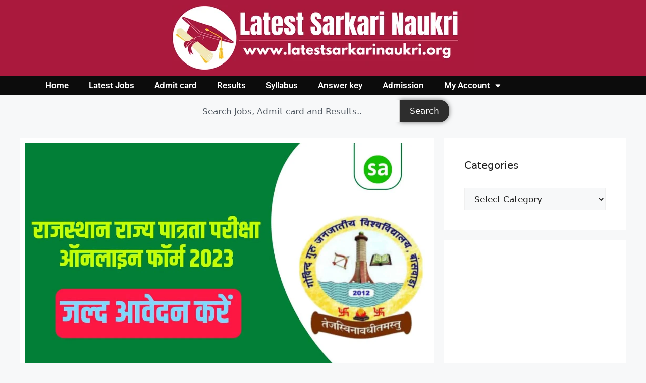

--- FILE ---
content_type: text/html; charset=UTF-8
request_url: https://latestsarkarinaukri.org/rajasthan-state-eligibility-test-set/
body_size: 20118
content:
<!DOCTYPE html>
<html lang="en-US">
<head>
	<meta charset="UTF-8">
	<title>Rajasthan State Eligibility Test SET Online Form 2023 &#8211; latest sarkari naukri | Latest Government Job Vacancies 2022 | Latest Government Job Notifications | Latest Sarkari Naukri</title>
<meta name='robots' content='max-image-preview:large' />
<meta name="viewport" content="width=device-width, initial-scale=1"><link rel="alternate" type="application/rss+xml" title="latest sarkari naukri | Latest Government Job Vacancies 2022 | Latest Government Job Notifications | Latest Sarkari Naukri &raquo; Feed" href="https://latestsarkarinaukri.org/feed/" />
<link rel="alternate" type="application/rss+xml" title="latest sarkari naukri | Latest Government Job Vacancies 2022 | Latest Government Job Notifications | Latest Sarkari Naukri &raquo; Comments Feed" href="https://latestsarkarinaukri.org/comments/feed/" />
<link rel="alternate" type="application/rss+xml" title="latest sarkari naukri | Latest Government Job Vacancies 2022 | Latest Government Job Notifications | Latest Sarkari Naukri &raquo; Rajasthan State Eligibility Test SET Online Form 2023 Comments Feed" href="https://latestsarkarinaukri.org/rajasthan-state-eligibility-test-set/feed/" />
<link rel="alternate" title="oEmbed (JSON)" type="application/json+oembed" href="https://latestsarkarinaukri.org/wp-json/oembed/1.0/embed?url=https%3A%2F%2Flatestsarkarinaukri.org%2Frajasthan-state-eligibility-test-set%2F" />
<link rel="alternate" title="oEmbed (XML)" type="text/xml+oembed" href="https://latestsarkarinaukri.org/wp-json/oembed/1.0/embed?url=https%3A%2F%2Flatestsarkarinaukri.org%2Frajasthan-state-eligibility-test-set%2F&#038;format=xml" />
<link rel="alternate" type="application/rss+xml" title="latest sarkari naukri | Latest Government Job Vacancies 2022 | Latest Government Job Notifications | Latest Sarkari Naukri &raquo; Stories Feed" href="https://latestsarkarinaukri.org/web-stories/feed/"><style id='wp-img-auto-sizes-contain-inline-css'>
img:is([sizes=auto i],[sizes^="auto," i]){contain-intrinsic-size:3000px 1500px}
/*# sourceURL=wp-img-auto-sizes-contain-inline-css */
</style>
<style id='wp-emoji-styles-inline-css'>

	img.wp-smiley, img.emoji {
		display: inline !important;
		border: none !important;
		box-shadow: none !important;
		height: 1em !important;
		width: 1em !important;
		margin: 0 0.07em !important;
		vertical-align: -0.1em !important;
		background: none !important;
		padding: 0 !important;
	}
/*# sourceURL=wp-emoji-styles-inline-css */
</style>
<link rel='stylesheet' id='wp-block-library-css' href='https://latestsarkarinaukri.org/wp-includes/css/dist/block-library/style.min.css?ver=6.9' media='all' />
<style id='global-styles-inline-css'>
:root{--wp--preset--aspect-ratio--square: 1;--wp--preset--aspect-ratio--4-3: 4/3;--wp--preset--aspect-ratio--3-4: 3/4;--wp--preset--aspect-ratio--3-2: 3/2;--wp--preset--aspect-ratio--2-3: 2/3;--wp--preset--aspect-ratio--16-9: 16/9;--wp--preset--aspect-ratio--9-16: 9/16;--wp--preset--color--black: #000000;--wp--preset--color--cyan-bluish-gray: #abb8c3;--wp--preset--color--white: #ffffff;--wp--preset--color--pale-pink: #f78da7;--wp--preset--color--vivid-red: #cf2e2e;--wp--preset--color--luminous-vivid-orange: #ff6900;--wp--preset--color--luminous-vivid-amber: #fcb900;--wp--preset--color--light-green-cyan: #7bdcb5;--wp--preset--color--vivid-green-cyan: #00d084;--wp--preset--color--pale-cyan-blue: #8ed1fc;--wp--preset--color--vivid-cyan-blue: #0693e3;--wp--preset--color--vivid-purple: #9b51e0;--wp--preset--color--contrast: var(--contrast);--wp--preset--color--contrast-2: var(--contrast-2);--wp--preset--color--contrast-3: var(--contrast-3);--wp--preset--color--base: var(--base);--wp--preset--color--base-2: var(--base-2);--wp--preset--color--base-3: var(--base-3);--wp--preset--color--accent: var(--accent);--wp--preset--gradient--vivid-cyan-blue-to-vivid-purple: linear-gradient(135deg,rgb(6,147,227) 0%,rgb(155,81,224) 100%);--wp--preset--gradient--light-green-cyan-to-vivid-green-cyan: linear-gradient(135deg,rgb(122,220,180) 0%,rgb(0,208,130) 100%);--wp--preset--gradient--luminous-vivid-amber-to-luminous-vivid-orange: linear-gradient(135deg,rgb(252,185,0) 0%,rgb(255,105,0) 100%);--wp--preset--gradient--luminous-vivid-orange-to-vivid-red: linear-gradient(135deg,rgb(255,105,0) 0%,rgb(207,46,46) 100%);--wp--preset--gradient--very-light-gray-to-cyan-bluish-gray: linear-gradient(135deg,rgb(238,238,238) 0%,rgb(169,184,195) 100%);--wp--preset--gradient--cool-to-warm-spectrum: linear-gradient(135deg,rgb(74,234,220) 0%,rgb(151,120,209) 20%,rgb(207,42,186) 40%,rgb(238,44,130) 60%,rgb(251,105,98) 80%,rgb(254,248,76) 100%);--wp--preset--gradient--blush-light-purple: linear-gradient(135deg,rgb(255,206,236) 0%,rgb(152,150,240) 100%);--wp--preset--gradient--blush-bordeaux: linear-gradient(135deg,rgb(254,205,165) 0%,rgb(254,45,45) 50%,rgb(107,0,62) 100%);--wp--preset--gradient--luminous-dusk: linear-gradient(135deg,rgb(255,203,112) 0%,rgb(199,81,192) 50%,rgb(65,88,208) 100%);--wp--preset--gradient--pale-ocean: linear-gradient(135deg,rgb(255,245,203) 0%,rgb(182,227,212) 50%,rgb(51,167,181) 100%);--wp--preset--gradient--electric-grass: linear-gradient(135deg,rgb(202,248,128) 0%,rgb(113,206,126) 100%);--wp--preset--gradient--midnight: linear-gradient(135deg,rgb(2,3,129) 0%,rgb(40,116,252) 100%);--wp--preset--font-size--small: 13px;--wp--preset--font-size--medium: 20px;--wp--preset--font-size--large: 36px;--wp--preset--font-size--x-large: 42px;--wp--preset--spacing--20: 0.44rem;--wp--preset--spacing--30: 0.67rem;--wp--preset--spacing--40: 1rem;--wp--preset--spacing--50: 1.5rem;--wp--preset--spacing--60: 2.25rem;--wp--preset--spacing--70: 3.38rem;--wp--preset--spacing--80: 5.06rem;--wp--preset--shadow--natural: 6px 6px 9px rgba(0, 0, 0, 0.2);--wp--preset--shadow--deep: 12px 12px 50px rgba(0, 0, 0, 0.4);--wp--preset--shadow--sharp: 6px 6px 0px rgba(0, 0, 0, 0.2);--wp--preset--shadow--outlined: 6px 6px 0px -3px rgb(255, 255, 255), 6px 6px rgb(0, 0, 0);--wp--preset--shadow--crisp: 6px 6px 0px rgb(0, 0, 0);}:where(.is-layout-flex){gap: 0.5em;}:where(.is-layout-grid){gap: 0.5em;}body .is-layout-flex{display: flex;}.is-layout-flex{flex-wrap: wrap;align-items: center;}.is-layout-flex > :is(*, div){margin: 0;}body .is-layout-grid{display: grid;}.is-layout-grid > :is(*, div){margin: 0;}:where(.wp-block-columns.is-layout-flex){gap: 2em;}:where(.wp-block-columns.is-layout-grid){gap: 2em;}:where(.wp-block-post-template.is-layout-flex){gap: 1.25em;}:where(.wp-block-post-template.is-layout-grid){gap: 1.25em;}.has-black-color{color: var(--wp--preset--color--black) !important;}.has-cyan-bluish-gray-color{color: var(--wp--preset--color--cyan-bluish-gray) !important;}.has-white-color{color: var(--wp--preset--color--white) !important;}.has-pale-pink-color{color: var(--wp--preset--color--pale-pink) !important;}.has-vivid-red-color{color: var(--wp--preset--color--vivid-red) !important;}.has-luminous-vivid-orange-color{color: var(--wp--preset--color--luminous-vivid-orange) !important;}.has-luminous-vivid-amber-color{color: var(--wp--preset--color--luminous-vivid-amber) !important;}.has-light-green-cyan-color{color: var(--wp--preset--color--light-green-cyan) !important;}.has-vivid-green-cyan-color{color: var(--wp--preset--color--vivid-green-cyan) !important;}.has-pale-cyan-blue-color{color: var(--wp--preset--color--pale-cyan-blue) !important;}.has-vivid-cyan-blue-color{color: var(--wp--preset--color--vivid-cyan-blue) !important;}.has-vivid-purple-color{color: var(--wp--preset--color--vivid-purple) !important;}.has-black-background-color{background-color: var(--wp--preset--color--black) !important;}.has-cyan-bluish-gray-background-color{background-color: var(--wp--preset--color--cyan-bluish-gray) !important;}.has-white-background-color{background-color: var(--wp--preset--color--white) !important;}.has-pale-pink-background-color{background-color: var(--wp--preset--color--pale-pink) !important;}.has-vivid-red-background-color{background-color: var(--wp--preset--color--vivid-red) !important;}.has-luminous-vivid-orange-background-color{background-color: var(--wp--preset--color--luminous-vivid-orange) !important;}.has-luminous-vivid-amber-background-color{background-color: var(--wp--preset--color--luminous-vivid-amber) !important;}.has-light-green-cyan-background-color{background-color: var(--wp--preset--color--light-green-cyan) !important;}.has-vivid-green-cyan-background-color{background-color: var(--wp--preset--color--vivid-green-cyan) !important;}.has-pale-cyan-blue-background-color{background-color: var(--wp--preset--color--pale-cyan-blue) !important;}.has-vivid-cyan-blue-background-color{background-color: var(--wp--preset--color--vivid-cyan-blue) !important;}.has-vivid-purple-background-color{background-color: var(--wp--preset--color--vivid-purple) !important;}.has-black-border-color{border-color: var(--wp--preset--color--black) !important;}.has-cyan-bluish-gray-border-color{border-color: var(--wp--preset--color--cyan-bluish-gray) !important;}.has-white-border-color{border-color: var(--wp--preset--color--white) !important;}.has-pale-pink-border-color{border-color: var(--wp--preset--color--pale-pink) !important;}.has-vivid-red-border-color{border-color: var(--wp--preset--color--vivid-red) !important;}.has-luminous-vivid-orange-border-color{border-color: var(--wp--preset--color--luminous-vivid-orange) !important;}.has-luminous-vivid-amber-border-color{border-color: var(--wp--preset--color--luminous-vivid-amber) !important;}.has-light-green-cyan-border-color{border-color: var(--wp--preset--color--light-green-cyan) !important;}.has-vivid-green-cyan-border-color{border-color: var(--wp--preset--color--vivid-green-cyan) !important;}.has-pale-cyan-blue-border-color{border-color: var(--wp--preset--color--pale-cyan-blue) !important;}.has-vivid-cyan-blue-border-color{border-color: var(--wp--preset--color--vivid-cyan-blue) !important;}.has-vivid-purple-border-color{border-color: var(--wp--preset--color--vivid-purple) !important;}.has-vivid-cyan-blue-to-vivid-purple-gradient-background{background: var(--wp--preset--gradient--vivid-cyan-blue-to-vivid-purple) !important;}.has-light-green-cyan-to-vivid-green-cyan-gradient-background{background: var(--wp--preset--gradient--light-green-cyan-to-vivid-green-cyan) !important;}.has-luminous-vivid-amber-to-luminous-vivid-orange-gradient-background{background: var(--wp--preset--gradient--luminous-vivid-amber-to-luminous-vivid-orange) !important;}.has-luminous-vivid-orange-to-vivid-red-gradient-background{background: var(--wp--preset--gradient--luminous-vivid-orange-to-vivid-red) !important;}.has-very-light-gray-to-cyan-bluish-gray-gradient-background{background: var(--wp--preset--gradient--very-light-gray-to-cyan-bluish-gray) !important;}.has-cool-to-warm-spectrum-gradient-background{background: var(--wp--preset--gradient--cool-to-warm-spectrum) !important;}.has-blush-light-purple-gradient-background{background: var(--wp--preset--gradient--blush-light-purple) !important;}.has-blush-bordeaux-gradient-background{background: var(--wp--preset--gradient--blush-bordeaux) !important;}.has-luminous-dusk-gradient-background{background: var(--wp--preset--gradient--luminous-dusk) !important;}.has-pale-ocean-gradient-background{background: var(--wp--preset--gradient--pale-ocean) !important;}.has-electric-grass-gradient-background{background: var(--wp--preset--gradient--electric-grass) !important;}.has-midnight-gradient-background{background: var(--wp--preset--gradient--midnight) !important;}.has-small-font-size{font-size: var(--wp--preset--font-size--small) !important;}.has-medium-font-size{font-size: var(--wp--preset--font-size--medium) !important;}.has-large-font-size{font-size: var(--wp--preset--font-size--large) !important;}.has-x-large-font-size{font-size: var(--wp--preset--font-size--x-large) !important;}
/*# sourceURL=global-styles-inline-css */
</style>

<style id='classic-theme-styles-inline-css'>
/*! This file is auto-generated */
.wp-block-button__link{color:#fff;background-color:#32373c;border-radius:9999px;box-shadow:none;text-decoration:none;padding:calc(.667em + 2px) calc(1.333em + 2px);font-size:1.125em}.wp-block-file__button{background:#32373c;color:#fff;text-decoration:none}
/*# sourceURL=/wp-includes/css/classic-themes.min.css */
</style>
<link rel='stylesheet' id='crp-style-masonry-css' href='https://latestsarkarinaukri.org/wp-content/plugins/contextual-related-posts/css/masonry.min.css?ver=4.1.0' media='all' />
<link rel='stylesheet' id='generate-comments-css' href='https://latestsarkarinaukri.org/wp-content/themes/generatepress/assets/css/components/comments.min.css?ver=3.6.0' media='all' />
<link rel='stylesheet' id='generate-style-css' href='https://latestsarkarinaukri.org/wp-content/themes/generatepress/assets/css/main.min.css?ver=3.6.0' media='all' />
<style id='generate-style-inline-css'>
body{background-color:var(--base-2);color:var(--contrast);}a{color:var(--accent);}a{text-decoration:underline;}.entry-title a, .site-branding a, a.button, .wp-block-button__link, .main-navigation a{text-decoration:none;}a:hover, a:focus, a:active{color:var(--contrast);}.wp-block-group__inner-container{max-width:1200px;margin-left:auto;margin-right:auto;}:root{--contrast:#222222;--contrast-2:#575760;--contrast-3:#b2b2be;--base:#f0f0f0;--base-2:#f7f8f9;--base-3:#ffffff;--accent:#1e73be;}:root .has-contrast-color{color:var(--contrast);}:root .has-contrast-background-color{background-color:var(--contrast);}:root .has-contrast-2-color{color:var(--contrast-2);}:root .has-contrast-2-background-color{background-color:var(--contrast-2);}:root .has-contrast-3-color{color:var(--contrast-3);}:root .has-contrast-3-background-color{background-color:var(--contrast-3);}:root .has-base-color{color:var(--base);}:root .has-base-background-color{background-color:var(--base);}:root .has-base-2-color{color:var(--base-2);}:root .has-base-2-background-color{background-color:var(--base-2);}:root .has-base-3-color{color:var(--base-3);}:root .has-base-3-background-color{background-color:var(--base-3);}:root .has-accent-color{color:var(--accent);}:root .has-accent-background-color{background-color:var(--accent);}h1.entry-title{font-weight:800;font-size:25px;}h2{font-weight:600;font-size:22px;}h1{font-weight:600;font-size:24px;}.top-bar{background-color:#636363;color:#ffffff;}.top-bar a{color:#ffffff;}.top-bar a:hover{color:#303030;}.site-header{background-color:var(--base-3);}.main-title a,.main-title a:hover{color:var(--contrast);}.site-description{color:var(--contrast-2);}.mobile-menu-control-wrapper .menu-toggle,.mobile-menu-control-wrapper .menu-toggle:hover,.mobile-menu-control-wrapper .menu-toggle:focus,.has-inline-mobile-toggle #site-navigation.toggled{background-color:rgba(0, 0, 0, 0.02);}.main-navigation,.main-navigation ul ul{background-color:var(--base-3);}.main-navigation .main-nav ul li a, .main-navigation .menu-toggle, .main-navigation .menu-bar-items{color:var(--contrast);}.main-navigation .main-nav ul li:not([class*="current-menu-"]):hover > a, .main-navigation .main-nav ul li:not([class*="current-menu-"]):focus > a, .main-navigation .main-nav ul li.sfHover:not([class*="current-menu-"]) > a, .main-navigation .menu-bar-item:hover > a, .main-navigation .menu-bar-item.sfHover > a{color:var(--accent);}button.menu-toggle:hover,button.menu-toggle:focus{color:var(--contrast);}.main-navigation .main-nav ul li[class*="current-menu-"] > a{color:var(--accent);}.navigation-search input[type="search"],.navigation-search input[type="search"]:active, .navigation-search input[type="search"]:focus, .main-navigation .main-nav ul li.search-item.active > a, .main-navigation .menu-bar-items .search-item.active > a{color:var(--accent);}.main-navigation ul ul{background-color:var(--base);}.separate-containers .inside-article, .separate-containers .comments-area, .separate-containers .page-header, .one-container .container, .separate-containers .paging-navigation, .inside-page-header{background-color:var(--base-3);}.entry-title a{color:var(--contrast);}.entry-title a:hover{color:var(--contrast-2);}.entry-meta{color:var(--contrast-2);}.sidebar .widget{background-color:var(--base-3);}.footer-widgets{background-color:var(--base-3);}.site-info{background-color:var(--base-3);}input[type="text"],input[type="email"],input[type="url"],input[type="password"],input[type="search"],input[type="tel"],input[type="number"],textarea,select{color:var(--contrast);background-color:var(--base-2);border-color:var(--base);}input[type="text"]:focus,input[type="email"]:focus,input[type="url"]:focus,input[type="password"]:focus,input[type="search"]:focus,input[type="tel"]:focus,input[type="number"]:focus,textarea:focus,select:focus{color:var(--contrast);background-color:var(--base-2);border-color:var(--contrast-3);}button,html input[type="button"],input[type="reset"],input[type="submit"],a.button,a.wp-block-button__link:not(.has-background){color:#ffffff;background-color:#55555e;}button:hover,html input[type="button"]:hover,input[type="reset"]:hover,input[type="submit"]:hover,a.button:hover,button:focus,html input[type="button"]:focus,input[type="reset"]:focus,input[type="submit"]:focus,a.button:focus,a.wp-block-button__link:not(.has-background):active,a.wp-block-button__link:not(.has-background):focus,a.wp-block-button__link:not(.has-background):hover{color:#ffffff;background-color:#3f4047;}a.generate-back-to-top{background-color:rgba( 0,0,0,0.4 );color:#ffffff;}a.generate-back-to-top:hover,a.generate-back-to-top:focus{background-color:rgba( 0,0,0,0.6 );color:#ffffff;}:root{--gp-search-modal-bg-color:var(--base-3);--gp-search-modal-text-color:var(--contrast);--gp-search-modal-overlay-bg-color:rgba(0,0,0,0.2);}@media (max-width: 768px){.main-navigation .menu-bar-item:hover > a, .main-navigation .menu-bar-item.sfHover > a{background:none;color:var(--contrast);}}.nav-below-header .main-navigation .inside-navigation.grid-container, .nav-above-header .main-navigation .inside-navigation.grid-container{padding:0px 20px 0px 20px;}.separate-containers .inside-article, .separate-containers .comments-area, .separate-containers .page-header, .separate-containers .paging-navigation, .one-container .site-content, .inside-page-header{padding:10px;}.site-main .wp-block-group__inner-container{padding:10px;}.separate-containers .paging-navigation{padding-top:20px;padding-bottom:20px;}.entry-content .alignwide, body:not(.no-sidebar) .entry-content .alignfull{margin-left:-10px;width:calc(100% + 20px);max-width:calc(100% + 20px);}.one-container.right-sidebar .site-main,.one-container.both-right .site-main{margin-right:10px;}.one-container.left-sidebar .site-main,.one-container.both-left .site-main{margin-left:10px;}.one-container.both-sidebars .site-main{margin:0px 10px 0px 10px;}.one-container.archive .post:not(:last-child):not(.is-loop-template-item), .one-container.blog .post:not(:last-child):not(.is-loop-template-item){padding-bottom:10px;}.rtl .menu-item-has-children .dropdown-menu-toggle{padding-left:20px;}.rtl .main-navigation .main-nav ul li.menu-item-has-children > a{padding-right:20px;}@media (max-width:768px){.separate-containers .inside-article, .separate-containers .comments-area, .separate-containers .page-header, .separate-containers .paging-navigation, .one-container .site-content, .inside-page-header{padding:2px;}.site-main .wp-block-group__inner-container{padding:2px;}.inside-top-bar{padding-right:30px;padding-left:30px;}.inside-header{padding-right:30px;padding-left:30px;}.widget-area .widget{padding-top:30px;padding-right:30px;padding-bottom:30px;padding-left:30px;}.footer-widgets-container{padding-top:30px;padding-right:30px;padding-bottom:30px;padding-left:30px;}.inside-site-info{padding-right:30px;padding-left:30px;}.entry-content .alignwide, body:not(.no-sidebar) .entry-content .alignfull{margin-left:-2px;width:calc(100% + 4px);max-width:calc(100% + 4px);}.one-container .site-main .paging-navigation{margin-bottom:20px;}}/* End cached CSS */.is-right-sidebar{width:30%;}.is-left-sidebar{width:30%;}.site-content .content-area{width:70%;}@media (max-width: 768px){.main-navigation .menu-toggle,.sidebar-nav-mobile:not(#sticky-placeholder){display:block;}.main-navigation ul,.gen-sidebar-nav,.main-navigation:not(.slideout-navigation):not(.toggled) .main-nav > ul,.has-inline-mobile-toggle #site-navigation .inside-navigation > *:not(.navigation-search):not(.main-nav){display:none;}.nav-align-right .inside-navigation,.nav-align-center .inside-navigation{justify-content:space-between;}.has-inline-mobile-toggle .mobile-menu-control-wrapper{display:flex;flex-wrap:wrap;}.has-inline-mobile-toggle .inside-header{flex-direction:row;text-align:left;flex-wrap:wrap;}.has-inline-mobile-toggle .header-widget,.has-inline-mobile-toggle #site-navigation{flex-basis:100%;}.nav-float-left .has-inline-mobile-toggle #site-navigation{order:10;}}
.elementor-template-full-width .site-content{display:block;}
.dynamic-author-image-rounded{border-radius:100%;}.dynamic-featured-image, .dynamic-author-image{vertical-align:middle;}.one-container.blog .dynamic-content-template:not(:last-child), .one-container.archive .dynamic-content-template:not(:last-child){padding-bottom:0px;}.dynamic-entry-excerpt > p:last-child{margin-bottom:0px;}
/*# sourceURL=generate-style-inline-css */
</style>
<link rel='stylesheet' id='elementor-frontend-css' href='https://latestsarkarinaukri.org/wp-content/plugins/elementor/assets/css/frontend.min.css?ver=3.32.5' media='all' />
<link rel='stylesheet' id='widget-image-css' href='https://latestsarkarinaukri.org/wp-content/plugins/elementor/assets/css/widget-image.min.css?ver=3.32.5' media='all' />
<link rel='stylesheet' id='widget-nav-menu-css' href='https://latestsarkarinaukri.org/wp-content/plugins/elementor-pro/assets/css/widget-nav-menu.min.css?ver=3.32.2' media='all' />
<link rel='stylesheet' id='widget-search-css' href='https://latestsarkarinaukri.org/wp-content/plugins/elementor-pro/assets/css/widget-search.min.css?ver=3.32.2' media='all' />
<link rel='stylesheet' id='widget-heading-css' href='https://latestsarkarinaukri.org/wp-content/plugins/elementor/assets/css/widget-heading.min.css?ver=3.32.5' media='all' />
<link rel='stylesheet' id='elementor-icons-css' href='https://latestsarkarinaukri.org/wp-content/plugins/elementor/assets/lib/eicons/css/elementor-icons.min.css?ver=5.44.0' media='all' />
<link rel='stylesheet' id='elementor-post-8584-css' href='https://latestsarkarinaukri.org/wp-content/uploads/elementor/css/post-8584.css?ver=1767694993' media='all' />
<link rel='stylesheet' id='elementor-post-15349-css' href='https://latestsarkarinaukri.org/wp-content/uploads/elementor/css/post-15349.css?ver=1767694994' media='all' />
<link rel='stylesheet' id='elementor-post-15367-css' href='https://latestsarkarinaukri.org/wp-content/uploads/elementor/css/post-15367.css?ver=1767694994' media='all' />
<link rel='stylesheet' id='generate-blog-images-css' href='https://latestsarkarinaukri.org/wp-content/plugins/gp-premium/blog/functions/css/featured-images.min.css?ver=2.5.5' media='all' />
<link rel='stylesheet' id='elementor-gf-local-roboto-css' href='http://latestsarkarinaukri.org/wp-content/uploads/elementor/google-fonts/css/roboto.css?ver=1751032586' media='all' />
<link rel='stylesheet' id='elementor-gf-local-robotoslab-css' href='http://latestsarkarinaukri.org/wp-content/uploads/elementor/google-fonts/css/robotoslab.css?ver=1751032588' media='all' />
<link rel='stylesheet' id='elementor-icons-shared-0-css' href='https://latestsarkarinaukri.org/wp-content/plugins/elementor/assets/lib/font-awesome/css/fontawesome.min.css?ver=5.15.3' media='all' />
<link rel='stylesheet' id='elementor-icons-fa-solid-css' href='https://latestsarkarinaukri.org/wp-content/plugins/elementor/assets/lib/font-awesome/css/solid.min.css?ver=5.15.3' media='all' />
<script src="https://latestsarkarinaukri.org/wp-includes/js/jquery/jquery.min.js?ver=3.7.1" id="jquery-core-js"></script>
<script src="https://latestsarkarinaukri.org/wp-includes/js/jquery/jquery-migrate.min.js?ver=3.4.1" id="jquery-migrate-js"></script>
<script id="jquery-js-after">
jQuery(document).ready(function() {
	jQuery(".9a42098b9bf3ba0788dda6ac6ac0d305").click(function() {
		jQuery.post(
			"https://latestsarkarinaukri.org/wp-admin/admin-ajax.php", {
				"action": "quick_adsense_onpost_ad_click",
				"quick_adsense_onpost_ad_index": jQuery(this).attr("data-index"),
				"quick_adsense_nonce": "1121166bb6",
			}, function(response) { }
		);
	});
});

//# sourceURL=jquery-js-after
</script>
<link rel="https://api.w.org/" href="https://latestsarkarinaukri.org/wp-json/" /><link rel="alternate" title="JSON" type="application/json" href="https://latestsarkarinaukri.org/wp-json/wp/v2/posts/14405" /><link rel="EditURI" type="application/rsd+xml" title="RSD" href="https://latestsarkarinaukri.org/xmlrpc.php?rsd" />
<meta name="generator" content="WordPress 6.9" />
<link rel="canonical" href="https://latestsarkarinaukri.org/rajasthan-state-eligibility-test-set/" />
<link rel='shortlink' href='https://latestsarkarinaukri.org/?p=14405' />
<link rel="pingback" href="https://latestsarkarinaukri.org/xmlrpc.php">
<meta name="generator" content="Elementor 3.32.5; features: additional_custom_breakpoints; settings: css_print_method-external, google_font-enabled, font_display-auto">
			<style>
				.e-con.e-parent:nth-of-type(n+4):not(.e-lazyloaded):not(.e-no-lazyload),
				.e-con.e-parent:nth-of-type(n+4):not(.e-lazyloaded):not(.e-no-lazyload) * {
					background-image: none !important;
				}
				@media screen and (max-height: 1024px) {
					.e-con.e-parent:nth-of-type(n+3):not(.e-lazyloaded):not(.e-no-lazyload),
					.e-con.e-parent:nth-of-type(n+3):not(.e-lazyloaded):not(.e-no-lazyload) * {
						background-image: none !important;
					}
				}
				@media screen and (max-height: 640px) {
					.e-con.e-parent:nth-of-type(n+2):not(.e-lazyloaded):not(.e-no-lazyload),
					.e-con.e-parent:nth-of-type(n+2):not(.e-lazyloaded):not(.e-no-lazyload) * {
						background-image: none !important;
					}
				}
			</style>
			<link rel="icon" href="https://latestsarkarinaukri.org/wp-content/uploads/2021/01/favicon-96x96-1.png" sizes="32x32" />
<link rel="icon" href="https://latestsarkarinaukri.org/wp-content/uploads/2021/01/favicon-96x96-1.png" sizes="192x192" />
<link rel="apple-touch-icon" href="https://latestsarkarinaukri.org/wp-content/uploads/2021/01/favicon-96x96-1.png" />
<meta name="msapplication-TileImage" content="https://latestsarkarinaukri.org/wp-content/uploads/2021/01/favicon-96x96-1.png" />
</head>

<body class="wp-singular post-template-default single single-post postid-14405 single-format-standard wp-embed-responsive wp-theme-generatepress post-image-above-header post-image-aligned-center sticky-menu-fade right-sidebar nav-float-right separate-containers header-aligned-left dropdown-hover featured-image-active elementor-default elementor-kit-8584" itemtype="https://schema.org/Blog" itemscope>
	<a class="screen-reader-text skip-link" href="#content" title="Skip to content">Skip to content</a>		<header data-elementor-type="header" data-elementor-id="15349" class="elementor elementor-15349 elementor-location-header" data-elementor-post-type="elementor_library">
			<div class="elementor-element elementor-element-c5b09b2 e-flex e-con-boxed e-con e-parent" data-id="c5b09b2" data-element_type="container" data-settings="{&quot;background_background&quot;:&quot;classic&quot;}">
					<div class="e-con-inner">
		<div class="elementor-element elementor-element-d6d3085 e-con-full e-flex e-con e-child" data-id="d6d3085" data-element_type="container">
				<div class="elementor-element elementor-element-bae4195 elementor-widget elementor-widget-image" data-id="bae4195" data-element_type="widget" data-widget_type="image.default">
																<a href="https://latestsarkarinaukri.org/">
							<img fetchpriority="high" width="600" height="130" src="https://latestsarkarinaukri.org/wp-content/uploads/2025/10/latest-sarkari-naurari.png" class="attachment-large size-large wp-image-15352" alt="" srcset="https://latestsarkarinaukri.org/wp-content/uploads/2025/10/latest-sarkari-naurari.png 600w, https://latestsarkarinaukri.org/wp-content/uploads/2025/10/latest-sarkari-naurari-300x65.png 300w, https://latestsarkarinaukri.org/wp-content/uploads/2025/10/latest-sarkari-naurari-150x33.png 150w" sizes="(max-width: 600px) 100vw, 600px" />								</a>
															</div>
				</div>
					</div>
				</div>
		<div class="elementor-element elementor-element-2c833cf e-flex e-con-boxed e-con e-parent" data-id="2c833cf" data-element_type="container" data-settings="{&quot;background_background&quot;:&quot;classic&quot;}">
					<div class="e-con-inner">
		<div class="elementor-element elementor-element-6dc3026 e-con-full e-flex e-con e-child" data-id="6dc3026" data-element_type="container">
				<div class="elementor-element elementor-element-3f5af6f elementor-nav-menu--dropdown-none elementor-widget elementor-widget-nav-menu" data-id="3f5af6f" data-element_type="widget" data-settings="{&quot;layout&quot;:&quot;horizontal&quot;,&quot;submenu_icon&quot;:{&quot;value&quot;:&quot;&lt;i class=\&quot;fas fa-caret-down\&quot; aria-hidden=\&quot;true\&quot;&gt;&lt;\/i&gt;&quot;,&quot;library&quot;:&quot;fa-solid&quot;}}" data-widget_type="nav-menu.default">
								<nav aria-label="Menu" class="elementor-nav-menu--main elementor-nav-menu__container elementor-nav-menu--layout-horizontal e--pointer-none">
				<ul id="menu-1-3f5af6f" class="elementor-nav-menu"><li class="menu-item menu-item-type-post_type menu-item-object-page menu-item-home menu-item-39"><a href="https://latestsarkarinaukri.org/" class="elementor-item">Home</a></li>
<li class="menu-item menu-item-type-post_type menu-item-object-page menu-item-40"><a href="https://latestsarkarinaukri.org/latest-online-form/" class="elementor-item">Latest Jobs</a></li>
<li class="menu-item menu-item-type-post_type menu-item-object-page menu-item-37"><a href="https://latestsarkarinaukri.org/admit-card/" class="elementor-item">Admit card</a></li>
<li class="menu-item menu-item-type-post_type menu-item-object-page menu-item-41"><a href="https://latestsarkarinaukri.org/results/" class="elementor-item">Results</a></li>
<li class="menu-item menu-item-type-post_type menu-item-object-page menu-item-42"><a href="https://latestsarkarinaukri.org/syllabus/" class="elementor-item">Syllabus</a></li>
<li class="menu-item menu-item-type-post_type menu-item-object-page menu-item-38"><a href="https://latestsarkarinaukri.org/answer-key/" class="elementor-item">Answer key</a></li>
<li class="menu-item menu-item-type-post_type menu-item-object-page menu-item-36"><a href="https://latestsarkarinaukri.org/admission-form/" class="elementor-item">Admission</a></li>
<li class="menu-item menu-item-type-custom menu-item-object-custom menu-item-has-children menu-item-7391"><a class="elementor-item">My Account</a>
<ul class="sub-menu elementor-nav-menu--dropdown">
	<li class="menu-item menu-item-type-post_type menu-item-object-page menu-item-7385"><a href="https://latestsarkarinaukri.org/login/" class="elementor-sub-item">Login</a></li>
	<li class="menu-item menu-item-type-post_type menu-item-object-page menu-item-7389"><a href="https://latestsarkarinaukri.org/register/" class="elementor-sub-item">Register</a></li>
	<li class="menu-item menu-item-type-post_type menu-item-object-page menu-item-7396"><a href="https://latestsarkarinaukri.org/cashback-form/" class="elementor-sub-item">Cashback Form</a></li>
	<li class="menu-item menu-item-type-post_type menu-item-object-page menu-item-7393"><a href="https://latestsarkarinaukri.org/logout/" class="elementor-sub-item">Logout</a></li>
</ul>
</li>
</ul>			</nav>
						<nav class="elementor-nav-menu--dropdown elementor-nav-menu__container" aria-hidden="true">
				<ul id="menu-2-3f5af6f" class="elementor-nav-menu"><li class="menu-item menu-item-type-post_type menu-item-object-page menu-item-home menu-item-39"><a href="https://latestsarkarinaukri.org/" class="elementor-item" tabindex="-1">Home</a></li>
<li class="menu-item menu-item-type-post_type menu-item-object-page menu-item-40"><a href="https://latestsarkarinaukri.org/latest-online-form/" class="elementor-item" tabindex="-1">Latest Jobs</a></li>
<li class="menu-item menu-item-type-post_type menu-item-object-page menu-item-37"><a href="https://latestsarkarinaukri.org/admit-card/" class="elementor-item" tabindex="-1">Admit card</a></li>
<li class="menu-item menu-item-type-post_type menu-item-object-page menu-item-41"><a href="https://latestsarkarinaukri.org/results/" class="elementor-item" tabindex="-1">Results</a></li>
<li class="menu-item menu-item-type-post_type menu-item-object-page menu-item-42"><a href="https://latestsarkarinaukri.org/syllabus/" class="elementor-item" tabindex="-1">Syllabus</a></li>
<li class="menu-item menu-item-type-post_type menu-item-object-page menu-item-38"><a href="https://latestsarkarinaukri.org/answer-key/" class="elementor-item" tabindex="-1">Answer key</a></li>
<li class="menu-item menu-item-type-post_type menu-item-object-page menu-item-36"><a href="https://latestsarkarinaukri.org/admission-form/" class="elementor-item" tabindex="-1">Admission</a></li>
<li class="menu-item menu-item-type-custom menu-item-object-custom menu-item-has-children menu-item-7391"><a class="elementor-item" tabindex="-1">My Account</a>
<ul class="sub-menu elementor-nav-menu--dropdown">
	<li class="menu-item menu-item-type-post_type menu-item-object-page menu-item-7385"><a href="https://latestsarkarinaukri.org/login/" class="elementor-sub-item" tabindex="-1">Login</a></li>
	<li class="menu-item menu-item-type-post_type menu-item-object-page menu-item-7389"><a href="https://latestsarkarinaukri.org/register/" class="elementor-sub-item" tabindex="-1">Register</a></li>
	<li class="menu-item menu-item-type-post_type menu-item-object-page menu-item-7396"><a href="https://latestsarkarinaukri.org/cashback-form/" class="elementor-sub-item" tabindex="-1">Cashback Form</a></li>
	<li class="menu-item menu-item-type-post_type menu-item-object-page menu-item-7393"><a href="https://latestsarkarinaukri.org/logout/" class="elementor-sub-item" tabindex="-1">Logout</a></li>
</ul>
</li>
</ul>			</nav>
						</div>
				</div>
					</div>
				</div>
		<div class="elementor-element elementor-element-a6d1b80 e-flex e-con-boxed e-con e-parent" data-id="a6d1b80" data-element_type="container">
					<div class="e-con-inner">
				<div class="elementor-element elementor-element-6a0ac49 elementor-widget elementor-widget-search" data-id="6a0ac49" data-element_type="widget" data-settings="{&quot;submit_trigger&quot;:&quot;click_submit&quot;,&quot;pagination_type_options&quot;:&quot;none&quot;}" data-widget_type="search.default">
							<search class="e-search hidden" role="search">
			<form class="e-search-form" action="https://latestsarkarinaukri.org" method="get">

				
				<label class="e-search-label" for="search-6a0ac49">
					<span class="elementor-screen-only">
						Search					</span>
									</label>

				<div class="e-search-input-wrapper">
					<input id="search-6a0ac49" placeholder="Search Jobs, Admit card and Results.." class="e-search-input" type="search" name="s" value="" autocomplete="off" role="combobox" aria-autocomplete="list" aria-expanded="false" aria-controls="results-6a0ac49" aria-haspopup="listbox">
					<i aria-hidden="true" class="fas fa-times"></i>										<output id="results-6a0ac49" class="e-search-results-container hide-loader" aria-live="polite" aria-atomic="true" aria-label="Results for search" tabindex="0">
						<div class="e-search-results"></div>
											</output>
									</div>
				
				
				<button class="e-search-submit  " type="submit">
					
										<span class="">
						Search					</span>
									</button>
				<input type="hidden" name="e_search_props" value="6a0ac49-15349">
			</form>
		</search>
						</div>
					</div>
				</div>
				</header>
		
	<div class="site grid-container container hfeed" id="page">
				<div class="site-content" id="content">
			
	<div class="content-area" id="primary">
		<main class="site-main" id="main">
			
<article id="post-14405" class="post-14405 post type-post status-publish format-standard has-post-thumbnail hentry category-latest-jobs tag-rajasthan tag-rajasthan-state-eligibility-test-set-online-form tag-state-eligibility tag-test-set-online" itemtype="https://schema.org/CreativeWork" itemscope>
	<div class="inside-article">
		<div class="featured-image  page-header-image-single ">
				<img width="1620" height="1080" src="https://latestsarkarinaukri.org/wp-content/uploads/2023/01/Rajasthan-State-Eligibility-Test-SET-Online-Form-2023-.jpg" class="attachment-full size-full" alt="Rajasthan State Eligibility Test SET Online Form" itemprop="image" decoding="async" srcset="https://latestsarkarinaukri.org/wp-content/uploads/2023/01/Rajasthan-State-Eligibility-Test-SET-Online-Form-2023-.jpg 1620w, https://latestsarkarinaukri.org/wp-content/uploads/2023/01/Rajasthan-State-Eligibility-Test-SET-Online-Form-2023--300x200.jpg 300w, https://latestsarkarinaukri.org/wp-content/uploads/2023/01/Rajasthan-State-Eligibility-Test-SET-Online-Form-2023--1024x683.jpg 1024w, https://latestsarkarinaukri.org/wp-content/uploads/2023/01/Rajasthan-State-Eligibility-Test-SET-Online-Form-2023--768x512.jpg 768w, https://latestsarkarinaukri.org/wp-content/uploads/2023/01/Rajasthan-State-Eligibility-Test-SET-Online-Form-2023--1536x1024.jpg 1536w, https://latestsarkarinaukri.org/wp-content/uploads/2023/01/Rajasthan-State-Eligibility-Test-SET-Online-Form-2023--150x100.jpg 150w" sizes="(max-width: 1620px) 100vw, 1620px" />
			</div>			<header class="entry-header">
				<h1 class="entry-title" itemprop="headline">Rajasthan State Eligibility Test SET Online Form 2023</h1>		<div class="entry-meta">
			<span class="posted-on"><time class="entry-date published" datetime="2023-01-17T20:44:44+05:30" itemprop="datePublished">January 17, 2023</time></span> <span class="byline">by <span class="author vcard" itemprop="author" itemtype="https://schema.org/Person" itemscope><a class="url fn n" href="https://latestsarkarinaukri.org/author/singh7755/" title="View all posts by Singh7755" rel="author" itemprop="url"><span class="author-name" itemprop="name">Singh7755</span></a></span></span> 		</div>
					</header>
			
		<div class="entry-content" itemprop="text">
			<div class="9a42098b9bf3ba0788dda6ac6ac0d305" data-index="1" style="float: none; margin:10px 0 10px 0; text-align:center;">
<script async src="https://pagead2.googlesyndication.com/pagead/js/adsbygoogle.js"></script>
<!-- Hori -->
<ins class="adsbygoogle"
     style="display:block"
     data-ad-client="ca-pub-8784609990198272"
     data-ad-slot="9151961865"
     data-ad-format="auto"
     data-full-width-responsive="true"></ins>
<script>
     (adsbygoogle = window.adsbygoogle || []).push({});
</script>
</div>
<h1 style="text-align: center;">Rajasthan State Eligibility Test SET Online Form 2023</h1>
<p>Rajasthan State Eligibility Test SET Online Form <a title="GGTU" href="http://www.ggtu.ac.in/" target="_blank" rel="noopener">Govind Guru Tribal University, GGTU Banswara </a>has issued the vacancy for the post of Rajasthan State Eligibility Test SET Online Form an Rajasthan State Eligibility Test SET. The candidate who is interested eligible in this SET Examination must apply online application from till the last date. Candidate must read the full notification for more information such as SET details, pay scale, age limit, selection procedure, Exam information and all other information, etc, All the link has been given below.</p>
<figure id="attachment_14406" aria-describedby="caption-attachment-14406" style="width: 290px" class="wp-caption aligncenter"><img decoding="async" class="size-medium wp-image-14406" src="http://latestsarkarinaukri.org/wp-content/uploads/2023/01/Rajasthan-State-Eligibility-Test-SET-Online-Form-2023--300x200.jpg" alt="Rajasthan State Eligibility Test SET Online Form" width="300" height="200" srcset="https://latestsarkarinaukri.org/wp-content/uploads/2023/01/Rajasthan-State-Eligibility-Test-SET-Online-Form-2023--300x200.jpg 300w, https://latestsarkarinaukri.org/wp-content/uploads/2023/01/Rajasthan-State-Eligibility-Test-SET-Online-Form-2023--1024x683.jpg 1024w, https://latestsarkarinaukri.org/wp-content/uploads/2023/01/Rajasthan-State-Eligibility-Test-SET-Online-Form-2023--768x512.jpg 768w, https://latestsarkarinaukri.org/wp-content/uploads/2023/01/Rajasthan-State-Eligibility-Test-SET-Online-Form-2023--1536x1024.jpg 1536w, https://latestsarkarinaukri.org/wp-content/uploads/2023/01/Rajasthan-State-Eligibility-Test-SET-Online-Form-2023--150x100.jpg 150w, https://latestsarkarinaukri.org/wp-content/uploads/2023/01/Rajasthan-State-Eligibility-Test-SET-Online-Form-2023-.jpg 1620w" sizes="(max-width: 300px) 100vw, 300px" /><figcaption id="caption-attachment-14406" class="wp-caption-text">Rajasthan State Eligibility Test SET Online Form</figcaption></figure>
<h2 align="center"><b>Rajasthan State Eligibility Test (SET)</b></h2>
<h2 align="center"><b>Rajasthan State Eligibility Test SET Online Form </b><b></b></h2>
<h2 align="center"><b>Conducted By : Govind Guru Tribal University, GGTU Banswara</b></h2>
<h2 align="center"><b>Rajasthan SET 2023</b></h2>
<h2 style="text-align: left;" align="center"><b>Important Dates</b><b></b></h2>
<ul>
<li>Application Begin :<b> 12/01/2023</b></li>
<li>Last Date for Apply Online : <b>11/02/2023</b></li>
<li>Pay Exam Fee Last Date : <b>11/02/2023</b></li>
<li>Exam Date  :<b> 19/03/2023</b></li>
<li>Admit Card Available : <strong>Before Exam</strong></li>
</ul>
<h2 style="text-align: left;" align="center"><b>Application Fee</b><b></b></h2>
<ul>
<li>General / Other State : <b>1500/-</b></li>
<li>EWS / SBC / OBC : <strong>1</strong><b>200/-</b></li>
<li>SC / ST / PH : <strong>750/-</strong></li>
</ul>
<h3 align="center"><b>Rajasthan State Eligibility Test SET 2023 Notification &#8211; </b><b>Age Limit Details 2023</b></h3>
<ul>
<li>No Upper Age Limit in Rajasthan SET 2023 Examination.</li>
</ul>
<h2 align="center"><b>Rajasthan State Eligibility Test SET Exam 2023 Details</b></h2>
<table style="width: 100%;" border="1" cellspacing="0" cellpadding="0">
<tbody>
<tr>
<td style="width: 21.3333%;" valign="top" width="208">
<p align="center"><b>Post Name</b></p><div class="9a42098b9bf3ba0788dda6ac6ac0d305" data-index="3" style="float: none; margin:10px 0 10px 0; text-align:center;">
<script async src="https://pagead2.googlesyndication.com/pagead/js/adsbygoogle.js"></script>
<!-- Horizontal -->
<ins class="adsbygoogle"
     style="display:block"
     data-ad-client="ca-pub-8784609990198272"
     data-ad-slot="1901228664"
     data-ad-format="auto"
     data-full-width-responsive="true"></ins>
<script>
     (adsbygoogle = window.adsbygoogle || []).push({});
</script>
</div>

</td>
<td style="width: 17.0359%;" colspan="2" valign="top" width="117">
<p align="center"><b>Rajasthan SET Subjects Details</b></p>
</td>
<td style="width: 1.02564%;" colspan="5" valign="top" width="465">
<p align="center"><b>Rajasthan SET Eligibility 2023</b></p>
</td>
</tr>
<tr>
<td style="width: 21.3333%;" valign="top" width="208">
<p align="center">Rajasthan State Eligibility Test SET for the Post of Assistant Professor</p>
</td>
<td style="width: 17.0359%;" colspan="2" valign="top" width="117">Chemical Science, History, Political Science, Commerce, Home Science, Popular Studies, Computer Science and Application, Law, Psychology, Earth Science, Life Science, Public Administration, Economics, Management, Rajasthani, Education, Mathematical Science, Sanskrit, English, Music, Sociology, Environmental Science, Philosophy, Urdu, Geography, Physical Education, Visual Arts, Hindi &amp; Physical Science</td>
</tr>
</tbody>
</table>
<h2 align="center"><b>Some Important Links</b></h2>
<table border="1" cellspacing="0" cellpadding="0">
<tbody>
<tr>
<td colspan="4" valign="top" width="386">
<h2 align="center"><b>Apply Online</b><b></b></h2>
</td>
<td colspan="4" valign="top" width="404">
<h2 align="center"><a title="Apply Online Rajasthan SET Registration 2023" href="https://sso.rajasthan.gov.in/signin" target="_blank" rel="noopener"><b>Click Here</b></a></h2>
</td>
</tr>
<tr>
<td colspan="4" valign="top" width="386">
<h2 align="center"><b>Download Notification</b><b></b></h2>
</td>
<td colspan="4" valign="top" width="404">
<h2 align="center"><b><a title="Download Rajasthan State Eligibility Test SET 2023 Notification" href="https://www.ggtu.ac.in/notifications/1314_SET%202023%20PDF.pdf" target="_blank" rel="noopener">Click Here</a></b></h2>
</td>
</tr>
<tr>
<td colspan="4" valign="top" width="386">
<h2 align="center"><b>Download Syllabus</b></h2>
</td>
<td colspan="4" valign="top" width="404">
<h2 align="center"><b><a title="Rajasthan SET 2023 Syllabus Download" href="https://www.ggtu.ac.in/SET-Syllabus" target="_blank" rel="noopener">Click Here</a></b></h2>
</td>
</tr>
</tbody>
</table>
<table border="1" cellspacing="0" cellpadding="0">
<tbody>
<tr>
<td colspan="4" valign="top" width="386">
<h2 align="center"><b>Rajasthan SET Website</b><b></b></h2>
</td>
<td colspan="4" valign="top" width="404">
<h2 align="center"><b><a title="GGTU University Official Website" href="http://www.ggtu.ac.in/" target="_blank" rel="noopener">Click Here</a></b></h2>
</td>
</tr>
</tbody>
</table>
<h3>Some Other Useful <a href="http://latestsarkarinaukri.org/">Posts</a></h3>
<div class="9a42098b9bf3ba0788dda6ac6ac0d305" data-index="2" style="float: none; margin:10px 0 10px 0; text-align:center;">
<script async src="https://pagead2.googlesyndication.com/pagead/js/adsbygoogle.js"></script>
<!-- Hori -->
<ins class="adsbygoogle"
     style="display:block"
     data-ad-client="ca-pub-8784609990198272"
     data-ad-slot="9151961865"
     data-ad-format="auto"
     data-full-width-responsive="true"></ins>
<script>
     (adsbygoogle = window.adsbygoogle || []).push({});
</script>
</div>

<div style="font-size: 0px; height: 0px; line-height: 0px; margin: 0; padding: 0; clear: both;"></div><div class="crp_related     crp-masonry"><h2>Related Posts:</h2><ul><li><a href="https://latestsarkarinaukri.org/army-religious-teacher-dharm-guru/"     class="crp_link post-13828"><figure><img width="311" height="162" src="https://latestsarkarinaukri.org/wp-content/uploads/2022/10/download-2022-10-11T103123.416.png" class="crp_featured crp_thumb medium_large" alt="Army Religious Teacher Dharm Guru Online Form" style="" title="Army Religious Teacher Dharm Guru Online Form 2022" srcset="https://latestsarkarinaukri.org/wp-content/uploads/2022/10/download-2022-10-11T103123.416.png 311w, https://latestsarkarinaukri.org/wp-content/uploads/2022/10/download-2022-10-11T103123.416-300x156.png 300w, https://latestsarkarinaukri.org/wp-content/uploads/2022/10/download-2022-10-11T103123.416-150x78.png 150w" sizes="(max-width: 311px) 100vw, 311px" srcset="https://latestsarkarinaukri.org/wp-content/uploads/2022/10/download-2022-10-11T103123.416.png 311w, https://latestsarkarinaukri.org/wp-content/uploads/2022/10/download-2022-10-11T103123.416-300x156.png 300w, https://latestsarkarinaukri.org/wp-content/uploads/2022/10/download-2022-10-11T103123.416-150x78.png 150w" /></figure><span class="crp_title">Army Religious Teacher Dharm Guru Online Form 2022</span></a></li><li><a href="https://latestsarkarinaukri.org/mppsc/"     class="crp_link post-14373"><figure><img width="768" height="549" src="https://latestsarkarinaukri.org/wp-content/uploads/2023/01/MPPCS-Recruitment-2023-1h-768x549.png" class="crp_featured crp_thumb medium_large" alt="MPPSC Latest Recruitment 2023" style="" title="MPPSC Latest Recruitment 2023" srcset="https://latestsarkarinaukri.org/wp-content/uploads/2023/01/MPPCS-Recruitment-2023-1h-768x549.png 768w, https://latestsarkarinaukri.org/wp-content/uploads/2023/01/MPPCS-Recruitment-2023-1h-300x215.png 300w, https://latestsarkarinaukri.org/wp-content/uploads/2023/01/MPPCS-Recruitment-2023-1h-1024x732.png 1024w, https://latestsarkarinaukri.org/wp-content/uploads/2023/01/MPPCS-Recruitment-2023-1h-150x107.png 150w, https://latestsarkarinaukri.org/wp-content/uploads/2023/01/MPPCS-Recruitment-2023-1h.png 1200w" sizes="(max-width: 768px) 100vw, 768px" srcset="https://latestsarkarinaukri.org/wp-content/uploads/2023/01/MPPCS-Recruitment-2023-1h-768x549.png 768w, https://latestsarkarinaukri.org/wp-content/uploads/2023/01/MPPCS-Recruitment-2023-1h-300x215.png 300w, https://latestsarkarinaukri.org/wp-content/uploads/2023/01/MPPCS-Recruitment-2023-1h-1024x732.png 1024w, https://latestsarkarinaukri.org/wp-content/uploads/2023/01/MPPCS-Recruitment-2023-1h-150x107.png 150w, https://latestsarkarinaukri.org/wp-content/uploads/2023/01/MPPCS-Recruitment-2023-1h.png 1200w" /></figure><span class="crp_title">MPPSC Latest Recruitment 2023</span></a></li><li><a href="https://latestsarkarinaukri.org/mppsc-state-eligibility-test-set-2/"     class="crp_link post-14714"><figure><img width="768" height="512" src="https://latestsarkarinaukri.org/wp-content/uploads/2023/05/MP-SET-2023-768x512.jpg" class="crp_featured crp_thumb medium_large" alt="MPPSC State Eligibility Test SET Online Form 2023" style="" title="MPPSC State Eligibility Test SET Online Form 2023" srcset="https://latestsarkarinaukri.org/wp-content/uploads/2023/05/MP-SET-2023-768x512.jpg 768w, https://latestsarkarinaukri.org/wp-content/uploads/2023/05/MP-SET-2023-300x200.jpg 300w, https://latestsarkarinaukri.org/wp-content/uploads/2023/05/MP-SET-2023-150x100.jpg 150w, https://latestsarkarinaukri.org/wp-content/uploads/2023/05/MP-SET-2023.jpg 1024w" sizes="(max-width: 768px) 100vw, 768px" srcset="https://latestsarkarinaukri.org/wp-content/uploads/2023/05/MP-SET-2023-768x512.jpg 768w, https://latestsarkarinaukri.org/wp-content/uploads/2023/05/MP-SET-2023-300x200.jpg 300w, https://latestsarkarinaukri.org/wp-content/uploads/2023/05/MP-SET-2023-150x100.jpg 150w, https://latestsarkarinaukri.org/wp-content/uploads/2023/05/MP-SET-2023.jpg 1024w" /></figure><span class="crp_title">MPPSC State Eligibility Test SET Online Form 2023</span></a></li><li><a href="https://latestsarkarinaukri.org/mppsc-state-eligibility-test-set/"     class="crp_link post-14509"><figure><img width="768" height="512" src="https://latestsarkarinaukri.org/wp-content/uploads/2023/02/MP-SET-2023-768x512.jpg" class="crp_featured crp_thumb medium_large" alt="MPPSC State Eligibility Test SET Online Form 2023" style="" title="MPPSC State Eligibility Test SET Online Form 2023" srcset="https://latestsarkarinaukri.org/wp-content/uploads/2023/02/MP-SET-2023-768x512.jpg 768w, https://latestsarkarinaukri.org/wp-content/uploads/2023/02/MP-SET-2023-300x200.jpg 300w, https://latestsarkarinaukri.org/wp-content/uploads/2023/02/MP-SET-2023-150x100.jpg 150w, https://latestsarkarinaukri.org/wp-content/uploads/2023/02/MP-SET-2023.jpg 1024w" sizes="(max-width: 768px) 100vw, 768px" srcset="https://latestsarkarinaukri.org/wp-content/uploads/2023/02/MP-SET-2023-768x512.jpg 768w, https://latestsarkarinaukri.org/wp-content/uploads/2023/02/MP-SET-2023-300x200.jpg 300w, https://latestsarkarinaukri.org/wp-content/uploads/2023/02/MP-SET-2023-150x100.jpg 150w, https://latestsarkarinaukri.org/wp-content/uploads/2023/02/MP-SET-2023.jpg 1024w" /></figure><span class="crp_title">MPPSC State Eligibility Test SET Online Form 2023</span></a></li><li><a href="https://latestsarkarinaukri.org/uppsc-civil-judge-pcs-j/"     class="crp_link post-14260"><figure><img width="768" height="512" src="https://latestsarkarinaukri.org/wp-content/uploads/2022/12/UPPSC-Civil-Judge-PCS-J-Recruitment-2022--768x512.jpg" class="crp_featured crp_thumb medium_large" alt="UPPSC Civil Judge PCS J Online Form 2022" style="" title="UPPSC Civil Judge PCS J Online Form 2022" srcset="https://latestsarkarinaukri.org/wp-content/uploads/2022/12/UPPSC-Civil-Judge-PCS-J-Recruitment-2022--768x512.jpg 768w, https://latestsarkarinaukri.org/wp-content/uploads/2022/12/UPPSC-Civil-Judge-PCS-J-Recruitment-2022--300x200.jpg 300w, https://latestsarkarinaukri.org/wp-content/uploads/2022/12/UPPSC-Civil-Judge-PCS-J-Recruitment-2022--1024x683.jpg 1024w, https://latestsarkarinaukri.org/wp-content/uploads/2022/12/UPPSC-Civil-Judge-PCS-J-Recruitment-2022--1536x1024.jpg 1536w, https://latestsarkarinaukri.org/wp-content/uploads/2022/12/UPPSC-Civil-Judge-PCS-J-Recruitment-2022--150x100.jpg 150w, https://latestsarkarinaukri.org/wp-content/uploads/2022/12/UPPSC-Civil-Judge-PCS-J-Recruitment-2022-.jpg 1620w" sizes="(max-width: 768px) 100vw, 768px" srcset="https://latestsarkarinaukri.org/wp-content/uploads/2022/12/UPPSC-Civil-Judge-PCS-J-Recruitment-2022--768x512.jpg 768w, https://latestsarkarinaukri.org/wp-content/uploads/2022/12/UPPSC-Civil-Judge-PCS-J-Recruitment-2022--300x200.jpg 300w, https://latestsarkarinaukri.org/wp-content/uploads/2022/12/UPPSC-Civil-Judge-PCS-J-Recruitment-2022--1024x683.jpg 1024w, https://latestsarkarinaukri.org/wp-content/uploads/2022/12/UPPSC-Civil-Judge-PCS-J-Recruitment-2022--1536x1024.jpg 1536w, https://latestsarkarinaukri.org/wp-content/uploads/2022/12/UPPSC-Civil-Judge-PCS-J-Recruitment-2022--150x100.jpg 150w, https://latestsarkarinaukri.org/wp-content/uploads/2022/12/UPPSC-Civil-Judge-PCS-J-Recruitment-2022-.jpg 1620w" /></figure><span class="crp_title">UPPSC Civil Judge PCS J Online Form 2022</span></a></li><li><a href="https://latestsarkarinaukri.org/allahabad-university-non-teaching-group-a-and-b-online-form-2021/"     class="crp_link post-9602"><figure><img width="220" height="221" src="https://latestsarkarinaukri.org/wp-content/uploads/2021/09/220px-Allahabad_University_logo.png" class="crp_firstcorrect crp_thumb medium_large" alt="Allahabad University Non Teaching Group A and B Online Form 2021" style="" title="Allahabad University Non Teaching Group A and B Online Form 2021" srcset="https://latestsarkarinaukri.org/wp-content/uploads/2021/09/220px-Allahabad_University_logo.png 220w, https://latestsarkarinaukri.org/wp-content/uploads/2021/09/220px-Allahabad_University_logo-150x150.png 150w" sizes="(max-width: 220px) 100vw, 220px" srcset="https://latestsarkarinaukri.org/wp-content/uploads/2021/09/220px-Allahabad_University_logo.png 220w, https://latestsarkarinaukri.org/wp-content/uploads/2021/09/220px-Allahabad_University_logo-150x150.png 150w" /></figure><span class="crp_title">Allahabad University Non Teaching Group A and B&hellip;</span></a></li></ul><div class="crp_clear"></div></div>		</div>

			</div>
</article>

			<div class="comments-area">
				<div id="comments">

		<div id="respond" class="comment-respond">
		<h3 id="reply-title" class="comment-reply-title">Leave a Comment <small><a rel="nofollow" id="cancel-comment-reply-link" href="/rajasthan-state-eligibility-test-set/#respond" style="display:none;">Cancel reply</a></small></h3><form action="https://latestsarkarinaukri.org/wp-comments-post.php" method="post" id="commentform" class="comment-form"><p class="comment-form-comment"><label for="comment" class="screen-reader-text">Comment</label><textarea id="comment" name="comment" cols="45" rows="8" required></textarea></p><label for="author" class="screen-reader-text">Name</label><input placeholder="Name *" id="author" name="author" type="text" value="" size="30" required />
<label for="email" class="screen-reader-text">Email</label><input placeholder="Email *" id="email" name="email" type="email" value="" size="30" required />
<label for="url" class="screen-reader-text">Website</label><input placeholder="Website" id="url" name="url" type="url" value="" size="30" />
<p class="comment-form-cookies-consent"><input id="wp-comment-cookies-consent" name="wp-comment-cookies-consent" type="checkbox" value="yes" /> <label for="wp-comment-cookies-consent">Save my name, email, and website in this browser for the next time I comment.</label></p>
<p class="form-submit"><input name="submit" type="submit" id="submit" class="submit" value="Post Comment" /> <input type='hidden' name='comment_post_ID' value='14405' id='comment_post_ID' />
<input type='hidden' name='comment_parent' id='comment_parent' value='0' />
</p></form>	</div><!-- #respond -->
	
</div><!-- #comments -->
			</div>

					</main>
	</div>

	<div class="widget-area sidebar is-right-sidebar" id="right-sidebar">
	<div class="inside-right-sidebar">
		<aside id="categories-2" class="widget inner-padding widget_categories"><h2 class="widget-title">Categories</h2><form action="https://latestsarkarinaukri.org" method="get"><label class="screen-reader-text" for="cat">Categories</label><select  name='cat' id='cat' class='postform'>
	<option value='-1'>Select Category</option>
	<option class="level-0" value="35">Admission</option>
	<option class="level-0" value="31">Admit card</option>
	<option class="level-0" value="62">Airline Jobs</option>
	<option class="level-0" value="66">Announcement</option>
	<option class="level-0" value="34">Answer key</option>
	<option class="level-0" value="58">Banking Jobs</option>
	<option class="level-0" value="51">Certificate Verification</option>
	<option class="level-0" value="60">Competitive Books</option>
	<option class="level-0" value="63">Foreign Jobs</option>
	<option class="level-0" value="57">IBPS SO and PO Clerk</option>
	<option class="level-0" value="52">Important</option>
	<option class="level-0" value="64">Indian Railways Recruitment</option>
	<option class="level-0" value="56">Jobs By Company</option>
	<option class="level-0" value="55">Jobs By Qualification</option>
	<option class="level-0" value="30">Latest Jobs</option>
	<option class="level-0" value="53">Latest Teaching Jobs</option>
	<option class="level-0" value="65">Other Useful Links</option>
	<option class="level-0" value="61">Previous Year Question Paper</option>
	<option class="level-0" value="32">Results</option>
	<option class="level-0" value="59">SSC Jobs</option>
	<option class="level-0" value="146">Syllabus</option>
	<option class="level-0" value="54">Teaching Jobs</option>
	<option class="level-0" value="1">Uncategorized</option>
</select>
</form><script>
( ( dropdownId ) => {
	const dropdown = document.getElementById( dropdownId );
	function onSelectChange() {
		setTimeout( () => {
			if ( 'escape' === dropdown.dataset.lastkey ) {
				return;
			}
			if ( dropdown.value && parseInt( dropdown.value ) > 0 && dropdown instanceof HTMLSelectElement ) {
				dropdown.parentElement.submit();
			}
		}, 250 );
	}
	function onKeyUp( event ) {
		if ( 'Escape' === event.key ) {
			dropdown.dataset.lastkey = 'escape';
		} else {
			delete dropdown.dataset.lastkey;
		}
	}
	function onClick() {
		delete dropdown.dataset.lastkey;
	}
	dropdown.addEventListener( 'keyup', onKeyUp );
	dropdown.addEventListener( 'click', onClick );
	dropdown.addEventListener( 'change', onSelectChange );
})( "cat" );

//# sourceURL=WP_Widget_Categories%3A%3Awidget
</script>
</aside><aside id="custom_html-2" class="widget_text widget inner-padding widget_custom_html"><div class="textwidget custom-html-widget"><script async src="https://pagead2.googlesyndication.com/pagead/js/adsbygoogle.js"></script>
<!-- Vertical -->
<ins class="adsbygoogle"
     style="display:block"
     data-ad-client="ca-pub-8784609990198272"
     data-ad-slot="3206571472"
     data-ad-format="auto"
     data-full-width-responsive="true"></ins>
<script>
     (adsbygoogle = window.adsbygoogle || []).push({});
</script></div></aside><aside id="custom_html-3" class="widget_text widget inner-padding widget_custom_html"><div class="textwidget custom-html-widget"><script async src="https://pagead2.googlesyndication.com/pagead/js/adsbygoogle.js"></script>
<!-- Vertical -->
<ins class="adsbygoogle"
     style="display:block"
     data-ad-client="ca-pub-8784609990198272"
     data-ad-slot="3206571472"
     data-ad-format="auto"
     data-full-width-responsive="true"></ins>
<script>
     (adsbygoogle = window.adsbygoogle || []).push({});
</script></div></aside>	</div>
</div>

	</div>
</div>


<div class="site-footer">
			<footer data-elementor-type="footer" data-elementor-id="15367" class="elementor elementor-15367 elementor-location-footer" data-elementor-post-type="elementor_library">
			<div class="elementor-element elementor-element-05f7256 e-flex e-con-boxed e-con e-parent" data-id="05f7256" data-element_type="container">
					<div class="e-con-inner">
		<div class="elementor-element elementor-element-20d0a2e e-con-full e-flex e-con e-child" data-id="20d0a2e" data-element_type="container">
				<div class="elementor-element elementor-element-04935eb elementor-nav-menu--dropdown-none elementor-widget elementor-widget-nav-menu" data-id="04935eb" data-element_type="widget" data-settings="{&quot;layout&quot;:&quot;horizontal&quot;,&quot;submenu_icon&quot;:{&quot;value&quot;:&quot;&lt;i class=\&quot;fas fa-caret-down\&quot; aria-hidden=\&quot;true\&quot;&gt;&lt;\/i&gt;&quot;,&quot;library&quot;:&quot;fa-solid&quot;}}" data-widget_type="nav-menu.default">
								<nav aria-label="Menu" class="elementor-nav-menu--main elementor-nav-menu__container elementor-nav-menu--layout-horizontal e--pointer-none">
				<ul id="menu-1-04935eb" class="elementor-nav-menu"><li class="menu-item menu-item-type-post_type menu-item-object-page menu-item-46"><a href="https://latestsarkarinaukri.org/disclaimer/" class="elementor-item">Disclaimer</a></li>
<li class="menu-item menu-item-type-post_type menu-item-object-page menu-item-43"><a href="https://latestsarkarinaukri.org/about-us/" class="elementor-item">About us</a></li>
<li class="menu-item menu-item-type-post_type menu-item-object-page menu-item-44"><a href="https://latestsarkarinaukri.org/contact-us/" class="elementor-item">Contact us</a></li>
<li class="menu-item menu-item-type-post_type menu-item-object-page menu-item-8483"><a href="https://latestsarkarinaukri.org/sitemap/" class="elementor-item">Sitemap</a></li>
<li class="menu-item menu-item-type-post_type menu-item-object-page menu-item-8484"><a href="https://latestsarkarinaukri.org/faqs/" class="elementor-item">FAQs</a></li>
</ul>			</nav>
						<nav class="elementor-nav-menu--dropdown elementor-nav-menu__container" aria-hidden="true">
				<ul id="menu-2-04935eb" class="elementor-nav-menu"><li class="menu-item menu-item-type-post_type menu-item-object-page menu-item-46"><a href="https://latestsarkarinaukri.org/disclaimer/" class="elementor-item" tabindex="-1">Disclaimer</a></li>
<li class="menu-item menu-item-type-post_type menu-item-object-page menu-item-43"><a href="https://latestsarkarinaukri.org/about-us/" class="elementor-item" tabindex="-1">About us</a></li>
<li class="menu-item menu-item-type-post_type menu-item-object-page menu-item-44"><a href="https://latestsarkarinaukri.org/contact-us/" class="elementor-item" tabindex="-1">Contact us</a></li>
<li class="menu-item menu-item-type-post_type menu-item-object-page menu-item-8483"><a href="https://latestsarkarinaukri.org/sitemap/" class="elementor-item" tabindex="-1">Sitemap</a></li>
<li class="menu-item menu-item-type-post_type menu-item-object-page menu-item-8484"><a href="https://latestsarkarinaukri.org/faqs/" class="elementor-item" tabindex="-1">FAQs</a></li>
</ul>			</nav>
						</div>
				</div>
		<div class="elementor-element elementor-element-b266ff2 e-con-full e-flex e-con e-child" data-id="b266ff2" data-element_type="container">
				<div class="elementor-element elementor-element-3b98611 elementor-widget elementor-widget-heading" data-id="3b98611" data-element_type="widget" data-widget_type="heading.default">
					<h2 class="elementor-heading-title elementor-size-default">© 2025 latest sarkari naukri</h2>				</div>
				</div>
					</div>
				</div>
				</footer>
		</div>

<script type="speculationrules">
{"prefetch":[{"source":"document","where":{"and":[{"href_matches":"/*"},{"not":{"href_matches":["/wp-*.php","/wp-admin/*","/wp-content/uploads/*","/wp-content/*","/wp-content/plugins/*","/wp-content/themes/generatepress/*","/*\\?(.+)"]}},{"not":{"selector_matches":"a[rel~=\"nofollow\"]"}},{"not":{"selector_matches":".no-prefetch, .no-prefetch a"}}]},"eagerness":"conservative"}]}
</script>
<script id="generate-a11y">
!function(){"use strict";if("querySelector"in document&&"addEventListener"in window){var e=document.body;e.addEventListener("pointerdown",(function(){e.classList.add("using-mouse")}),{passive:!0}),e.addEventListener("keydown",(function(){e.classList.remove("using-mouse")}),{passive:!0})}}();
</script>
			<script>
				const lazyloadRunObserver = () => {
					const lazyloadBackgrounds = document.querySelectorAll( `.e-con.e-parent:not(.e-lazyloaded)` );
					const lazyloadBackgroundObserver = new IntersectionObserver( ( entries ) => {
						entries.forEach( ( entry ) => {
							if ( entry.isIntersecting ) {
								let lazyloadBackground = entry.target;
								if( lazyloadBackground ) {
									lazyloadBackground.classList.add( 'e-lazyloaded' );
								}
								lazyloadBackgroundObserver.unobserve( entry.target );
							}
						});
					}, { rootMargin: '200px 0px 200px 0px' } );
					lazyloadBackgrounds.forEach( ( lazyloadBackground ) => {
						lazyloadBackgroundObserver.observe( lazyloadBackground );
					} );
				};
				const events = [
					'DOMContentLoaded',
					'elementor/lazyload/observe',
				];
				events.forEach( ( event ) => {
					document.addEventListener( event, lazyloadRunObserver );
				} );
			</script>
			<script id="generate-menu-js-before">
var generatepressMenu = {"toggleOpenedSubMenus":true,"openSubMenuLabel":"Open Sub-Menu","closeSubMenuLabel":"Close Sub-Menu"};
//# sourceURL=generate-menu-js-before
</script>
<script src="https://latestsarkarinaukri.org/wp-content/themes/generatepress/assets/js/menu.min.js?ver=3.6.0" id="generate-menu-js"></script>
<script src="https://latestsarkarinaukri.org/wp-includes/js/comment-reply.min.js?ver=6.9" id="comment-reply-js" async data-wp-strategy="async" fetchpriority="low"></script>
<script src="https://latestsarkarinaukri.org/wp-content/plugins/elementor/assets/js/webpack.runtime.min.js?ver=3.32.5" id="elementor-webpack-runtime-js"></script>
<script src="https://latestsarkarinaukri.org/wp-content/plugins/elementor/assets/js/frontend-modules.min.js?ver=3.32.5" id="elementor-frontend-modules-js"></script>
<script src="https://latestsarkarinaukri.org/wp-includes/js/jquery/ui/core.min.js?ver=1.13.3" id="jquery-ui-core-js"></script>
<script id="elementor-frontend-js-before">
var elementorFrontendConfig = {"environmentMode":{"edit":false,"wpPreview":false,"isScriptDebug":false},"i18n":{"shareOnFacebook":"Share on Facebook","shareOnTwitter":"Share on Twitter","pinIt":"Pin it","download":"Download","downloadImage":"Download image","fullscreen":"Fullscreen","zoom":"Zoom","share":"Share","playVideo":"Play Video","previous":"Previous","next":"Next","close":"Close","a11yCarouselPrevSlideMessage":"Previous slide","a11yCarouselNextSlideMessage":"Next slide","a11yCarouselFirstSlideMessage":"This is the first slide","a11yCarouselLastSlideMessage":"This is the last slide","a11yCarouselPaginationBulletMessage":"Go to slide"},"is_rtl":false,"breakpoints":{"xs":0,"sm":480,"md":768,"lg":1025,"xl":1440,"xxl":1600},"responsive":{"breakpoints":{"mobile":{"label":"Mobile Portrait","value":767,"default_value":767,"direction":"max","is_enabled":true},"mobile_extra":{"label":"Mobile Landscape","value":880,"default_value":880,"direction":"max","is_enabled":false},"tablet":{"label":"Tablet Portrait","value":1024,"default_value":1024,"direction":"max","is_enabled":true},"tablet_extra":{"label":"Tablet Landscape","value":1200,"default_value":1200,"direction":"max","is_enabled":false},"laptop":{"label":"Laptop","value":1366,"default_value":1366,"direction":"max","is_enabled":false},"widescreen":{"label":"Widescreen","value":2400,"default_value":2400,"direction":"min","is_enabled":false}},"hasCustomBreakpoints":false},"version":"3.32.5","is_static":false,"experimentalFeatures":{"additional_custom_breakpoints":true,"container":true,"e_optimized_markup":true,"theme_builder_v2":true,"nested-elements":true,"home_screen":true,"global_classes_should_enforce_capabilities":true,"e_variables":true,"cloud-library":true,"e_opt_in_v4_page":true,"import-export-customization":true,"e_pro_variables":true},"urls":{"assets":"https:\/\/latestsarkarinaukri.org\/wp-content\/plugins\/elementor\/assets\/","ajaxurl":"https:\/\/latestsarkarinaukri.org\/wp-admin\/admin-ajax.php","uploadUrl":"http:\/\/latestsarkarinaukri.org\/wp-content\/uploads"},"nonces":{"floatingButtonsClickTracking":"483a376a6d"},"swiperClass":"swiper","settings":{"page":[],"editorPreferences":[]},"kit":{"active_breakpoints":["viewport_mobile","viewport_tablet"],"global_image_lightbox":"yes","lightbox_enable_counter":"yes","lightbox_enable_fullscreen":"yes","lightbox_enable_zoom":"yes","lightbox_enable_share":"yes","lightbox_title_src":"title","lightbox_description_src":"description"},"post":{"id":14405,"title":"Rajasthan%20State%20Eligibility%20Test%20SET%20Online%20Form%202023%20%E2%80%93%20latest%20sarkari%20naukri%20%7C%20Latest%20Government%20Job%20Vacancies%202022%20%7C%20Latest%20Government%20Job%20Notifications%20%7C%20Latest%20Sarkari%20Naukri","excerpt":"","featuredImage":"https:\/\/latestsarkarinaukri.org\/wp-content\/uploads\/2023\/01\/Rajasthan-State-Eligibility-Test-SET-Online-Form-2023--1024x683.jpg"}};
//# sourceURL=elementor-frontend-js-before
</script>
<script src="https://latestsarkarinaukri.org/wp-content/plugins/elementor/assets/js/frontend.min.js?ver=3.32.5" id="elementor-frontend-js"></script>
<script src="https://latestsarkarinaukri.org/wp-content/plugins/elementor-pro/assets/lib/smartmenus/jquery.smartmenus.min.js?ver=1.2.1" id="smartmenus-js"></script>
<script src="https://latestsarkarinaukri.org/wp-content/plugins/elementor-pro/assets/js/webpack-pro.runtime.min.js?ver=3.32.2" id="elementor-pro-webpack-runtime-js"></script>
<script src="https://latestsarkarinaukri.org/wp-includes/js/dist/hooks.min.js?ver=dd5603f07f9220ed27f1" id="wp-hooks-js"></script>
<script src="https://latestsarkarinaukri.org/wp-includes/js/dist/i18n.min.js?ver=c26c3dc7bed366793375" id="wp-i18n-js"></script>
<script id="wp-i18n-js-after">
wp.i18n.setLocaleData( { 'text direction\u0004ltr': [ 'ltr' ] } );
//# sourceURL=wp-i18n-js-after
</script>
<script id="elementor-pro-frontend-js-before">
var ElementorProFrontendConfig = {"ajaxurl":"https:\/\/latestsarkarinaukri.org\/wp-admin\/admin-ajax.php","nonce":"36f0bdc035","urls":{"assets":"https:\/\/latestsarkarinaukri.org\/wp-content\/plugins\/elementor-pro\/assets\/","rest":"https:\/\/latestsarkarinaukri.org\/wp-json\/"},"settings":{"lazy_load_background_images":true},"popup":{"hasPopUps":false},"shareButtonsNetworks":{"facebook":{"title":"Facebook","has_counter":true},"twitter":{"title":"Twitter"},"linkedin":{"title":"LinkedIn","has_counter":true},"pinterest":{"title":"Pinterest","has_counter":true},"reddit":{"title":"Reddit","has_counter":true},"vk":{"title":"VK","has_counter":true},"odnoklassniki":{"title":"OK","has_counter":true},"tumblr":{"title":"Tumblr"},"digg":{"title":"Digg"},"skype":{"title":"Skype"},"stumbleupon":{"title":"StumbleUpon","has_counter":true},"mix":{"title":"Mix"},"telegram":{"title":"Telegram"},"pocket":{"title":"Pocket","has_counter":true},"xing":{"title":"XING","has_counter":true},"whatsapp":{"title":"WhatsApp"},"email":{"title":"Email"},"print":{"title":"Print"},"x-twitter":{"title":"X"},"threads":{"title":"Threads"}},"facebook_sdk":{"lang":"en_US","app_id":""},"lottie":{"defaultAnimationUrl":"https:\/\/latestsarkarinaukri.org\/wp-content\/plugins\/elementor-pro\/modules\/lottie\/assets\/animations\/default.json"}};
//# sourceURL=elementor-pro-frontend-js-before
</script>
<script src="https://latestsarkarinaukri.org/wp-content/plugins/elementor-pro/assets/js/frontend.min.js?ver=3.32.2" id="elementor-pro-frontend-js"></script>
<script src="https://latestsarkarinaukri.org/wp-content/plugins/elementor-pro/assets/js/elements-handlers.min.js?ver=3.32.2" id="pro-elements-handlers-js"></script>
<script id="wp-emoji-settings" type="application/json">
{"baseUrl":"https://s.w.org/images/core/emoji/17.0.2/72x72/","ext":".png","svgUrl":"https://s.w.org/images/core/emoji/17.0.2/svg/","svgExt":".svg","source":{"concatemoji":"https://latestsarkarinaukri.org/wp-includes/js/wp-emoji-release.min.js?ver=6.9"}}
</script>
<script type="module">
/*! This file is auto-generated */
const a=JSON.parse(document.getElementById("wp-emoji-settings").textContent),o=(window._wpemojiSettings=a,"wpEmojiSettingsSupports"),s=["flag","emoji"];function i(e){try{var t={supportTests:e,timestamp:(new Date).valueOf()};sessionStorage.setItem(o,JSON.stringify(t))}catch(e){}}function c(e,t,n){e.clearRect(0,0,e.canvas.width,e.canvas.height),e.fillText(t,0,0);t=new Uint32Array(e.getImageData(0,0,e.canvas.width,e.canvas.height).data);e.clearRect(0,0,e.canvas.width,e.canvas.height),e.fillText(n,0,0);const a=new Uint32Array(e.getImageData(0,0,e.canvas.width,e.canvas.height).data);return t.every((e,t)=>e===a[t])}function p(e,t){e.clearRect(0,0,e.canvas.width,e.canvas.height),e.fillText(t,0,0);var n=e.getImageData(16,16,1,1);for(let e=0;e<n.data.length;e++)if(0!==n.data[e])return!1;return!0}function u(e,t,n,a){switch(t){case"flag":return n(e,"\ud83c\udff3\ufe0f\u200d\u26a7\ufe0f","\ud83c\udff3\ufe0f\u200b\u26a7\ufe0f")?!1:!n(e,"\ud83c\udde8\ud83c\uddf6","\ud83c\udde8\u200b\ud83c\uddf6")&&!n(e,"\ud83c\udff4\udb40\udc67\udb40\udc62\udb40\udc65\udb40\udc6e\udb40\udc67\udb40\udc7f","\ud83c\udff4\u200b\udb40\udc67\u200b\udb40\udc62\u200b\udb40\udc65\u200b\udb40\udc6e\u200b\udb40\udc67\u200b\udb40\udc7f");case"emoji":return!a(e,"\ud83e\u1fac8")}return!1}function f(e,t,n,a){let r;const o=(r="undefined"!=typeof WorkerGlobalScope&&self instanceof WorkerGlobalScope?new OffscreenCanvas(300,150):document.createElement("canvas")).getContext("2d",{willReadFrequently:!0}),s=(o.textBaseline="top",o.font="600 32px Arial",{});return e.forEach(e=>{s[e]=t(o,e,n,a)}),s}function r(e){var t=document.createElement("script");t.src=e,t.defer=!0,document.head.appendChild(t)}a.supports={everything:!0,everythingExceptFlag:!0},new Promise(t=>{let n=function(){try{var e=JSON.parse(sessionStorage.getItem(o));if("object"==typeof e&&"number"==typeof e.timestamp&&(new Date).valueOf()<e.timestamp+604800&&"object"==typeof e.supportTests)return e.supportTests}catch(e){}return null}();if(!n){if("undefined"!=typeof Worker&&"undefined"!=typeof OffscreenCanvas&&"undefined"!=typeof URL&&URL.createObjectURL&&"undefined"!=typeof Blob)try{var e="postMessage("+f.toString()+"("+[JSON.stringify(s),u.toString(),c.toString(),p.toString()].join(",")+"));",a=new Blob([e],{type:"text/javascript"});const r=new Worker(URL.createObjectURL(a),{name:"wpTestEmojiSupports"});return void(r.onmessage=e=>{i(n=e.data),r.terminate(),t(n)})}catch(e){}i(n=f(s,u,c,p))}t(n)}).then(e=>{for(const n in e)a.supports[n]=e[n],a.supports.everything=a.supports.everything&&a.supports[n],"flag"!==n&&(a.supports.everythingExceptFlag=a.supports.everythingExceptFlag&&a.supports[n]);var t;a.supports.everythingExceptFlag=a.supports.everythingExceptFlag&&!a.supports.flag,a.supports.everything||((t=a.source||{}).concatemoji?r(t.concatemoji):t.wpemoji&&t.twemoji&&(r(t.twemoji),r(t.wpemoji)))});
//# sourceURL=https://latestsarkarinaukri.org/wp-includes/js/wp-emoji-loader.min.js
</script>

</body>
</html>


--- FILE ---
content_type: text/html; charset=utf-8
request_url: https://www.google.com/recaptcha/api2/aframe
body_size: 266
content:
<!DOCTYPE HTML><html><head><meta http-equiv="content-type" content="text/html; charset=UTF-8"></head><body><script nonce="ipowfNwaXmS4OI5OS2AIcg">/** Anti-fraud and anti-abuse applications only. See google.com/recaptcha */ try{var clients={'sodar':'https://pagead2.googlesyndication.com/pagead/sodar?'};window.addEventListener("message",function(a){try{if(a.source===window.parent){var b=JSON.parse(a.data);var c=clients[b['id']];if(c){var d=document.createElement('img');d.src=c+b['params']+'&rc='+(localStorage.getItem("rc::a")?sessionStorage.getItem("rc::b"):"");window.document.body.appendChild(d);sessionStorage.setItem("rc::e",parseInt(sessionStorage.getItem("rc::e")||0)+1);localStorage.setItem("rc::h",'1768935352090');}}}catch(b){}});window.parent.postMessage("_grecaptcha_ready", "*");}catch(b){}</script></body></html>